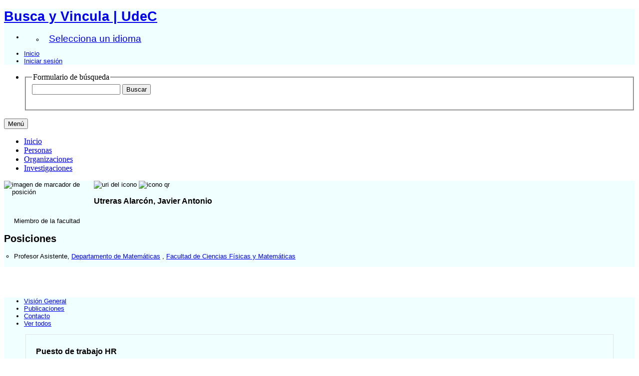

--- FILE ---
content_type: text/html;charset=UTF-8
request_url: https://buscayvincula.udec.cl/display/n200700056633
body_size: 29147
content:


<!DOCTYPE html>
<html lang="es">
    <head>

<meta charset="utf-8" />
<!-- Google Chrome Frame open source plug-in brings Google Chrome's open web technologies and speedy JavaScript engine to Internet Explorer-->
<meta http-equiv="X-UA-Compatible" content="IE=edge,chrome=1">
<meta name="viewport" content="width=device-width, initial-scale=1">

<title>Utreras Alarcón, Javier Antonio</title>



<!-- vitro base styles (application-wide) -->
<link rel="stylesheet" href="/css/vitro.css" />

<link rel="stylesheet" href="/css/individual/individual-property-groups.css?version=47bc" />
<link rel="stylesheet" href="/css/visualization/visualization.css?version=dbeb" />
<link rel="stylesheet" href="/css/individual/individual.css?version=47bc" />
<link rel="stylesheet" href="/css/individual/individual-vivo.css?version=dbeb" />
<link rel="stylesheet" href="/js/jquery-ui/css/smoothness/jquery-ui-1.12.1.css?version=47bc" />
<link rel="stylesheet" type="text/css" href="/css/jquery_plugins/qtip/jquery.qtip.min.css?version=47bc" />

<link rel="stylesheet" href="/css/edit.css" />
<link rel="stylesheet" href="/themes/udec2/css/screen.css" />

<script>
var i18nStrings = {
    allCapitalized: 'Todo',
};
</script>
<script type="text/javascript" src="/js/jquery-1.12.4.min.js"></script>
<script type="text/javascript" src="/js/jquery-migrate-1.4.1.js"></script>
<script type="text/javascript" src="/js/vitroUtils.js"></script>

<!--[if lt IE 9]>
<script type="text/javascript" src="/js/html5.js"></script>
<![endif]-->

<script src="/themes/udec2/bootstrap/js/bootstrap.min.js"></script>
<script type="text/javascript">
	$(document).ready(function(){
        $('#nav-wrapper').height($("#nav").height());

		$('#nav').affix({
			offset: {
				top: $('header').height()
			}
		});

        $( window ).resize(function() {
            $('#nav-wrapper').height($("#nav").height());
        });

    });
</script>

<script type="text/javascript" src="/js/amplify/amplify.store.min.js?version=47bc"></script>
<script type="text/javascript" src="/js/tiny_mce/tiny_mce.js?version=4fec"></script>
<script type="text/javascript" src="/js/jquery_plugins/qtip/jquery.qtip.min.js?version=47bc"></script>
<script type="text/javascript" src="/js/jquery_plugins/jquery.truncator.js?version=dbeb"></script>

<!--[if (gte IE 6)&(lte IE 8)]>
<script type="text/javascript" src="/js/selectivizr.js"></script>
<![endif]-->

<link rel="alternate" type="application/rdf+xml" href="/individual/n200700056633/n200700056633.rdf" /> 

<link rel="shortcut icon" type="image/x-icon" href="/favicon.ico">
    </head>

    <body class="display" onload="">
		<header id="branding" role="banner" -->

<div class="container">
	<div class="row">
		<div class="col-md-12">
<h1 class="vivo-logo"><a title="VIVO | conectar compartir descubrir" href="/"><span class="displace">Busca y Vincula | UdeC</span></a></h1>

<nav role="navigation">
	<ul id="header-nav" role="list">
<li><ul class="language-dropdown">  <li id="language-menu"><a id="lang-link" href="#" title="Selecciona un idioma">Selecciona un idioma</a><ul class="sub_menu">

            <li status="selected">
                	<a href="/selectLocale?selection=es" title="seleccionar la configuración regional -- español">Español</a>
            </li>

            <li >
                	<a href="/selectLocale?selection=en_US" title="seleccionar la configuración regional -- English">English (United States)</a>
            </li>
    </ul>
</li></ul></li>

<script type="text/javascript">
var i18nStringsLangMenu = {
    selectLanguage: "Selecciona un idioma"
};
</script>


		<li role="listitem"><a href="/browse" title="Inicio">Inicio</a></li>
			<li role="listitem"><a class="log-out" title="Iniciar sesión para administrar este sitio" href="/authenticate?return=true">Iniciar sesión</a></li>
	</ul>
</nav>
		</div>
	</div>
</div>
		</header>

<div id="developerPanel" > </div>
<script>
    developerAjaxUrl = '/admin/developerAjax'
    developerCssLinks = ["/css/developer/developerPanel.css", "/js/jquery-ui/css/smoothness/jquery-ui-1.12.1.css"]
</script>





<div id="nav-wrapper">
    <div id="nav">
        <div class="container">
            <nav class="navbar navbar-default">
                <div class="navbar-header pull-right">
                    <ul class="nav pull-left">
                        <li>

<section id="search" role="region">
    <fieldset>
        <legend>Formulario de búsqueda</legend>

        <form id="search-form" action="/search" name="search" role="search" accept-charset="UTF-8" method="POST">
            <div id="search-field">
                <input type="text" name="querytext" class="search-vivo" value="" autocapitalize="off" />
                <input type="submit" value="Buscar" class="search">
            </div>
        </form>
    </fieldset>
</section>

                        </li>
                    </ul>
                </div>

                <button class="navbar-toggle pull-left" type="button" data-toggle="collapse" data-target="#navbarContent" aria-controls="navbarContent" aria-expanded="false" aria-label="Toggle navigation">
                    <span class="button-label">Menú</span>
                    <div class="button-bars">
                        <span class="icon-bar"></span>
                        <span class="icon-bar"></span>
                        <span class="icon-bar"></span>
                    </div>
                </button>

                <div class="collapse navbar-collapse navbar-left" id="navbarContent">
                    <ul id="main-nav" role="list" class="nav navbar-nav mr-auto mt-2 mt-md-0">
                        <li class="nav-item" role="listitem" ><a href="/" title="Inicio elemento de menú" class="nav-link">Inicio</a></li>
                        <li class="nav-item" role="listitem" ><a href="/people" title="Personas elemento de menú" class="nav-link">Personas</a></li>
                        <li class="nav-item" role="listitem" ><a href="/organizations" title="Organizaciones elemento de menú" class="nav-link">Organizaciones</a></li>
                        <li class="nav-item" role="listitem" ><a href="/research" title="Investigaciones elemento de menú" class="nav-link">Investigaciones</a></li>
                    </ul>
                </div>
            </nav>
        </div>
    </div>
</div>


		<div id="wrapper-content" role="main" class="container">
			<!--[if lte IE 8]>
			<noscript>
				<p class="ie-alert">This site uses HTML elements that are not recognized by Internet Explorer 8 and below in the absence of JavaScript. As a result, the site will not be rendered appropriately. To correct this, please either enable JavaScript, upgrade to Internet Explorer 9, or use another browser. Here are the <a href="http://www.enable-javascript.com"  title="java script instructions">instructions for enabling JavaScript in your web browser</a>.</p>
			</noscript>
			<![endif]-->


			




<section id="individual-admin">
	<div class="row">
		<div class="col-md-12">

		</div>
	</div>
</section>

<section id="individual-intro" class="vcard person" role="region"><span itemscope itemtype="http://schema.org/Person">
	<div class="row row-eq-height">
		<div class="col-md-2 photo-wrapper">
			<!-- Image -->

            <!-- div id="photo-wrapper">        
            <img class="individual-photo" src="/images/placeholders/person.thumbnail.jpg" title = "ninguna imagen" alt="imagen de marcador de posición" width="160" />
</div -->
		        
            <img class="individual-photo" src="/images/placeholders/person.thumbnail.jpg" title = "ninguna imagen" alt="imagen de marcador de posición" width="160" />

		</div>
		<div class="col-xs-10 person-details">
			<div class="row title">
				<div class="col-md-12">
					<span id="iconControlsRightSide">
						<img id="uriIcon" title="https://buscayvincula.udec.cl/individual/n200700056633" src="/images/individual/uriIcon.gif" alt="uri del icono"/>
							<img id="qrIcon"  src="/images/individual/qr_icon.png" alt="icono qr" />
								<span id="qrCodeImage" class="hidden">
									<a class="qrCloseLink" href="#"  title="Código QR">Cerrar</a>
								</span>
					</span>
					<section class="vcard person">
						<h1 class="foaf-person">
								<span itemprop="name" class="fn">    Utreras Alarcón, Javier Antonio
</span>
						</h1>
						<section id="preferredTitle">
							        <span class="display-title">Miembro de la facultad</span>
						</section>
					</section>
				</div>
			</div>
			<div class="row person-details">
				<div class="col-md-12">
					<!-- Positions -->
     <h2 id="relatedBy" class="mainPropGroup" title="">Posiciones </h2>
    <ul id="individual-personInPosition" role="list">
            <li role="listitem" class="currentPosition">



    <span itemprop="jobTitle">Profesor Asistente</span>,
<span itemprop="worksFor" itemscope itemtype="http://schema.org/Organization">
<a href="/display/id_org22925" title="Nombre de la organización"><span itemprop="name">Departamento de Matemáticas</span></a>
</span>,
<span itemprop="worksFor" itemscope itemtype="http://schema.org/Organization">
<a href="/display/id_org22900" title="organización central"><span itemprop="name">Facultad de Ciencias Físicas y Matemáticas</span></a>
</span>  


            </li>
    </ul>


<script language="JavaScript">
    $('ul#individual-personInPosition').each(function(){

        var LiN = $(this).find('li').length;

        if( LiN > 1) {
            $('li', this).eq(0).nextAll().hide().addClass('toggleable');
            $(this).append('<li class="more">More...</li>');
        }

    });


    $('ul#individual-personInPosition').on('click','.more', function(){
        if( $(this).hasClass('less') ){
            $(this).text('More...').removeClass('less');
        }else{
            $(this).text('Less...').addClass('less');
        }

        $(this).siblings('li.toggleable').slideToggle();

    });
</script>
					<!-- Research Areas -->
				</div>
			</div>
		</div>
	</div>
</span></section>

<section itemscope itemtype="http://schema.org/Person" id="individual-intro" class="vcard person" role="region">
    <section id="individual-info" class="withThumb" role="region">
    </section>
</section>


<div class="row">
	<div id="property-tabs" class="col-md-8">

<div class="row">
    <div class="col-md-12">
        <ul class="nav nav-tabs">
                    <li data-toggle="tab" groupName="visión_general" class="active" href="#visión_generalGroup"><a href="#">Visión General</a></li>
                    <li data-toggle="tab" groupName="publicaciones" href="#publicacionesGroup"><a href="#">Publicaciones</a></li>
                    <li data-toggle="tab" groupName="contacto" href="#contactoGroup"><a href="#">Contacto</a></li>
            <li id="viewAllTab" data-toggle="tab" groupName="viewAll" href="#viewAll"><a href="#">Ver todos</a></li>
        </ul>
    </div>
</div>
<div class="row">
    <div class="col-md-12 tab-content">

                <div id="visión_generalGroup"
                     class="tab-pane active"
                     role="tabpanel">
                        <h2 id="visión_general" pgroup="tabs" class="hidden">Visión General</h2>


            <article class="property" role="article">
                    <h3 id="hrJobTitle" title="A specific designation of a post within a human resource organization, normally associated with a job description that details the tasks and responsibilities that go with it.">Puesto de trabajo HR   </h3>
                <ul class="property-list" role="list" id="hrJobTitle-noRangeClass-List" displayLimit="3">
    <li role="listitem">


    	Profesor Asistente 
    </li>
                </ul>
            </article> <!-- end property -->
                </div>

                <div id="publicacionesGroup"
                     class="tab-pane "
                     role="tabpanel">
                        <h2 id="publicaciones" pgroup="tabs" class="hidden">Publicaciones</h2>


            <article class="property" role="article">
					<h3 id="relatedBy-Authorship" title="">publicaciones seleccionadas   </h3>
                <ul class="property-list" role="list" id="relatedBy-Authorship-List" displayLimit="5">
     
            <li class="subclass" role="listitem">
                <h3>artículo académico</h3>
                <ul class="subclass-property-list">
    <li role="listitem">





                    <a href="/display/a2022026954"  title="Nombre del recurso">EXISTENTIAL DECIDABILITY FOR ADDITION AND DIVISIBILITY IN HOLOMORPHY SUBRINGS OF GLOBAL FIELDS</a>.&nbsp;
                     <em>JOURNAL OF NUMBER THEORY</em>.&nbsp;
                        241:504-530.
             <span class="listDateTime">2022</span>

                 <div data-badge-popover="right" data-badge-type="4" data-doi="10.1016/j.jnt.2022.04.005" data-hide-no-mentions="true" class="altmetric-embed" style="display: inline;"></div>
                 <div class="plum-print-wrapper" style="display: inline-block; vertical-align: top">
                    <a class="plumx-plum-print-popup"
                       href="https://plu.mx/plum/a/?doi=10.1016/j.jnt.2022.04.005"
                       data-popup="hidden"
                       data-hide-when-empty="true"
                       data-site="plum"
                       data-size="tiny"
                       data-badge="true"></a>
                </div>


    </li>
    <li role="listitem">





                    <a href="/display/a2020021196"  title="Nombre del recurso">UNDECIDABILITY OF Q(2)</a>.&nbsp;
                     <em>PROCEEDINGS OF THE AMERICAN MATHEMATICAL SOCIETY</em>.&nbsp;
                        148(3):961-964.
             <span class="listDateTime">2020</span>

                 <div data-badge-popover="right" data-badge-type="4" data-doi="10.1090/proc/14849" data-hide-no-mentions="true" class="altmetric-embed" style="display: inline;"></div>
                 <div class="plum-print-wrapper" style="display: inline-block; vertical-align: top">
                    <a class="plumx-plum-print-popup"
                       href="https://plu.mx/plum/a/?doi=10.1090/proc/14849"
                       data-popup="hidden"
                       data-hide-when-empty="true"
                       data-site="plum"
                       data-size="tiny"
                       data-badge="true"></a>
                </div>


    </li>
    <li role="listitem">





                    <a href="/display/a2019020377"  title="Nombre del recurso">INTERPRETING ARITHMETIC IN THE FIRST-ORDER THEORY OF ADDITION AND COPRIMALITY OF POLYNOMIAL RINGS</a>.&nbsp;
                     <em>JOURNAL OF SYMBOLIC LOGIC</em>.&nbsp;
                        84(3):1194-1214.
             <span class="listDateTime">2019</span>

                 <div data-badge-popover="right" data-badge-type="4" data-doi="10.1017/jsl.2019.21" data-hide-no-mentions="true" class="altmetric-embed" style="display: inline;"></div>
                 <div class="plum-print-wrapper" style="display: inline-block; vertical-align: top">
                    <a class="plumx-plum-print-popup"
                       href="https://plu.mx/plum/a/?doi=10.1017/jsl.2019.21"
                       data-popup="hidden"
                       data-hide-when-empty="true"
                       data-site="plum"
                       data-size="tiny"
                       data-badge="true"></a>
                </div>


    </li>
                </ul>
            </li>
                    </ul>
            </article> <!-- end property -->
                </div>

                <div id="contactoGroup"
                     class="tab-pane "
                     role="tabpanel">
                        <h2 id="contacto" pgroup="tabs" class="hidden">Contacto</h2>


            <article class="property" role="article">
                    <h3 id="ARG_2000028" title="">nombre completo   </h3>
                <ul class="property-list" role="list" id="ARG_2000028-Name-List" displayLimit="5">
         <li role="listitem">

        
        <span itemprop="givenName">Javier Antonio</span>
        <span itemprop="additionalName"></span>
        <span itemprop="familyName">Utreras Alarcón</span>


    </li>
                </ul>
            </article> <!-- end property -->

            <article class="property" role="article">
                    <h3 id="ARG_2000028" title="">correos electrónicos adicionales   </h3>
                <ul class="property-list" role="list" id="ARG_2000028-Email-List" displayLimit="5">
         <li role="listitem">

            javierutreras@udec.cl


    </li>
                </ul>
            </article> <!-- end property -->
                </div>
    </div>
</div>
<script>
    var individualLocalName = "n200700056633";
</script>




	</div>
	<div class="col-md-4">


    

            


            <span id="publicationsHeading">Publicaciones en VIVO</span>

            <svg width="100%" id="publicationsChart" onload="renderPublicationsChart()" onresize="renderPublicationsChart()">
            </svg>

            <script>
                var dataUrl = '/visualizationAjax?vis=cumulative_pub_count&uri=https%3A%2F%2Fbuscayvincula.udec.cl%2Findividual%2Fn200700056633';

                function renderPublicationsChart() {
                    var chartWidth = parseInt(d3.select("#publicationsChart").style("width"),10);
//                    var chartHeight =  parseInt(d3.select("#publicationsChart").style("height"),10);
                    var chartHeight = chartWidth * (2/3);

                    d3.select("#publicationsChart").selectAll("*").remove();
                    d3.select("#publicationsChart").style("height", chartHeight);

                    var svg = d3.select("#publicationsChart"),
                            margin = {top: 30, right: 20, bottom: 30, left: 40},
                            width = (chartWidth - margin.left - margin.right),
                            height = (chartHeight - margin.top - margin.bottom),
                            g = svg.append("g").attr("transform", "translate(" + margin.left + "," + margin.top + ")");

                    svg.attr("width", chartWidth).attr("height",chartHeight)

                    var x = d3.scaleBand()
                            .rangeRound([0, width])
                            .paddingInner(0.05)
                            .align(0.1);

                    var y = d3.scaleLinear()
                            .rangeRound([height, 0]);

                    var z = d3.scaleOrdinal()
                            .range(["#777777", "#1f77b4", "#aec7e8", "#ff7f0e"]);

                    d3.csv(dataUrl, function (d, i, columns) {
                        for (i = 1, t = 0; i < columns.length; ++i) t += d[columns[i]] = +d[columns[i]];
                        d.total = t;
                        return d;
                    }, function (error, data) {
                        if (error) throw error;

                        var keys = data.columns.slice(1);

                        x.domain(data.map(function (d) {
                            return d.Year;
                        }));
                        y.domain([0, d3.max(data, function (d) {
                            return d.total;
                        })]).nice();
                        z.domain(keys);

                        g.append("g")
                                .selectAll("g")
                                .data(d3.stack().keys(keys)(data))
                                .enter().append("g")
                                .attr("fill", function (d) {
                                    return z(d.key);
                                })
                                .selectAll("rect")
                                .data(function (d) {
                                    return d;
                                })
                                .enter().append("rect")
                                .attr("x", function (d) {
                                    return x(d.data.Year);
                                })
                                .attr("y", function (d) {
                                    return y(d[1]);
                                })
                                .attr("height", function (d) {
                                    return y(d[0]) - y(d[1]);
                                })
                                .attr("width", x.bandwidth());

                        g.append("g")
                                .attr("class", "axis")
                                .attr("transform", "translate(0," + height + ")")
                                .call(d3.axisBottom(x));

                        g.append("g")
                                .attr("class", "axis")
                                .call(d3.axisLeft(y).ticks(null, "s"))
                                .append("text")
                                .attr("x", 2)
                                .attr("y", y(y.ticks().pop()) + 0.5)
                                .attr("dy", "0.32em")
                                .attr("fill", "#000");

                        var legend = g.append("g")
                                .attr("font-family", "sans-serif")
                                .attr("font-size", 10)
                                .attr("text-anchor", "end")
                                .selectAll("g")
                                .data(keys.slice(1,4).reverse())
                                .enter().append("g")
                                .attr("transform", function (d, i) {
                                    return "translate(-" + (200 - i * 80) +",-25)";
                                });

                        legend.append("rect")
                                .attr("x", width - 19)
                                .attr("width", 19)
                                .attr("height", 19)
                                .attr("fill", z);

                        legend.append("text")
                                .attr("x", width - 24)
                                .attr("y", 9.5)
                                .attr("dy", "0.32em")
                                .text(function (d) {
                                    return d;
                                });
                    });
                }
            </script>

            <div class="visualization-buttons">
                <div id="coauthorship_link_container" class="collaboratorship-link-container">
                    <a href="/vis/author-network/n200700056633" title="red de Coautor" class="btn btn-info" role="button">
                        <img src="/images/visualization/coauthorship/co_author_icon.png" alt="coautor" width="25px" height="25px" />
                        red de Coautor
                    </a>
                </div>

                <div id="mapofscience_link_container" class="collaboratorship-link-container">
                    <a href="/vis/map-of-science/n200700056633" title="mapa de la ciencia" class="btn btn-info" role="button">
                        <img src="/images/visualization/mapofscience/scimap_icon.png" alt="mapa de la ciencia" width="25px" height="25px" />
                        Mapa de la ciencia
                    </a>
                </div>

            </div>

		<!-- Contact Info -->

    <ul style="font-size:1em;padding-bottom:4px"><li><strong>Información de Contacto</strong></li></ul>

    
     
         
            <ul id="additional-emails" class="individual-emails" role="list" >
                    <li role="listitem">
                        <a itemprop="email" class="email" href="mailto:javierutreras@udec.cl" title="Correo electrónico">javierutreras@udec.cl</a>
                    </li>
            </ul>




		<!-- Websites -->
    	</div>
</div>


<script>
    var individualRdfUrl = '/individual/n200700056633/n200700056633.rdf';
</script>
<script>
    var imagesPath = '/images';
    var individualUri = 'https://buscayvincula.udec.cl/individual/n200700056633';
    var individualPhoto = '';
    var exportQrCodeUrl = '/qrcode?uri=https://buscayvincula.udec.cl/individual/n200700056633';
    var baseUrl = '';
    var i18nStrings = {
        displayLess: 'Menos',
        displayMoreEllipsis: '... Más',
        showMoreContent: 'mostrar más contenido',
        verboseTurnOff: 'Apagar',
        researchAreaTooltipOne: 'Haga clic en el area para ver otros',
        researchAreaTooltipTwo: 'con el mismo interés.'
    };
    var i18nStringsUriRdf = {
        shareProfileUri: 'compartir el URI de este perfil',
        viewRDFProfile: 'ver perfil en formato RDF',
        closeString: 'cerrar'
    };
</script>







        </div>

<footer role="contentinfo">
<div >
   <img style="width:100%;" src="https://buscayvincula.udec.cl/themes/udec2/images/footer2.jpg"   />
</div>


    <div class="row">
        <div class="col-md-12">
            <div class="container">
                <div class="row">
                    <div class="col-md-8">
                        <p class="copyright">
                            <small>&copy;2026
                                Universidad de Concepción
                                | <a class="terms" href="/termsOfUse" title="Términos de uso">Términos de uso</a></small> |
                        Desarrollado por <a class="powered-by-vivo" href="http://vivoweb.org" target="_blank" title="Desarrollado por VIVO"><strong>VIVO </strong></a> |
                        <a class="terms" href="https://bibliotecas.udec.cl" target="_blank"<strong>  Implementado por <strong> Bibliotecas UdeC</strong></a>
                        </p>
                    </div>
                    <div class="col-md-4">
                        <nav role="navigation">
                            <ul id="footer-nav" role="list">
                                <li role="listitem"><a href="/about" title="Acerca de">Acerca de</a></li>
                              <!--  <li role="listitem"><a href="/contact" title="Contáctanos">Contáctanos</a></li> -->
                                <li role="listitem"><a href="mailto:bibliotecas.udec.cl" title="Contáctanos">Contáctanos</a></li>
                              <!--  <li role="listitem"><a href="http://www.vivoweb.org/support" target="blank" title="Soporte">Soporte</a></li> -->
                            </ul>
                        </nav>
                    </div>
<!--                   <div >
                           <p style="text-align: center;"><img src="https://buscayvincula.udec.cl/themes/udec/images/logo-vivo.png" alt="" width="1000" height="150" align="center" /></p>
                    </div>   -->
                </div>
            </div>
        </div>
    </div>
<!-- <div >
   <img style="width:100%;" src="https://buscayvincula.udec.cl/themes/udec2/images/footer2.jpg"   />
</div>   -->

</footer>


<script src="/themes/udec2/js/propertyGroupControls-bootstrap.js?version=1175"></script>
<script type="text/javascript" src="/js/d3.min.js?version=dbeb"></script>
<script async type="text/javascript" src="/js/jquery-ui/js/jquery-ui-1.12.1.min.js?version=47bc"></script>
<script async type="text/javascript" src="/js/individual/individualUtils.js?version=dbeb"></script>
<script async type="text/javascript" src="/js/individual/individualQtipBubble.js?version=dbeb"></script>
<script async type="text/javascript" src="/js/individual/individualUriRdf.js?version=47bc"></script>
<script async type="text/javascript" src="/js/individual/moreLessController.js?version=47bc"></script>
<script async type="text/javascript" src="/js/imageUpload/imageUploadUtils.js?version=47bc"></script>
<script async type="text/javascript" src="https://d1bxh8uas1mnw7.cloudfront.net/assets/embed.js"></script>
<script async type="text/javascript" src="//cdn.plu.mx/widget-popup.js"></script>
<script type="text/javascript" src="/js/languageMenuUtils.js?version=47bc"></script>
<script type="text/javascript" src="/js/developer/developerPanel.js?version=47bc"></script>
<script type="text/javascript" src="/js/jquery-ui/js/jquery-ui-1.12.1.min.js?version=47bc"></script>
<script type="text/javascript" src="/js/developer/FileSaver.js?version=47bc"></script>
<script defer type="text/javascript" src="/js/developer/translations.js?version=47bc"></script>

<!-- Matomo -->
<script>
  var _paq = window._paq = window._paq || [];
  /* tracker methods like "setCustomDimension" should be called before "trackPageView" */
  _paq.push(['trackPageView']);
  _paq.push(['enableLinkTracking']);
  (function() {
    var u="https://biblioanalytic.udec.cl/";
    _paq.push(['setTrackerUrl', u+'matomo.php']);
    _paq.push(['setSiteId', '8']);
    var d=document, g=d.createElement('script'), s=d.getElementsByTagName('script')[0];
    g.async=true; g.src=u+'matomo.js'; s.parentNode.insertBefore(g,s);
  })();
</script>
<!-- End Matomo Code -->

    </body>
</html>
